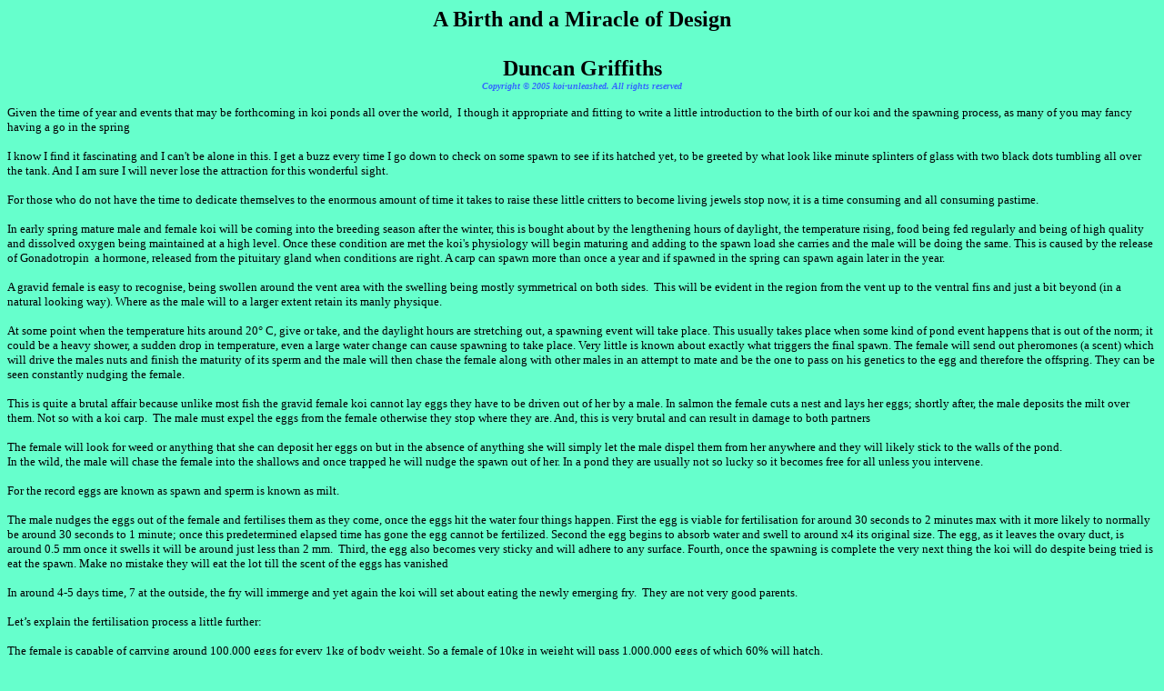

--- FILE ---
content_type: text/html
request_url: http://www.koiquest.co.uk/Easter%20special.htm
body_size: 12432
content:
<html xmlns:o="urn:schemas-microsoft-com:office:office"
xmlns:w="urn:schemas-microsoft-com:office:word"
xmlns="http://www.w3.org/TR/REC-html40">

<head>
<script language=JavaScript> var message="Function Disabled!"; function clickIE4(){ if (event.button==2){ alert(message); return false; } } function clickNS4(e){ if (document.layers||document.getElementById&&!document.all){ if (e.which==2||e.which==3){ alert(message); return false; } } } if (document.layers){ document.captureEvents(Event.MOUSEDOWN); document.onmousedown=clickNS4; } else if (document.all&&!document.getElementById){ document.onmousedown=clickIE4; } document.oncontextmenu=new Function("alert(message);return false") </script>
<meta http-equiv=Content-Type content="text/html; charset=windows-1252">
<meta name="robots" content="noarchive" />
<meta name="google" content="notranslate" />
<meta name=ProgId content=Word.Document>
<meta name=Generator content="Microsoft Word 10">
<meta name=Originator content="Microsoft Word 10">
<link rel=File-List href="Easter%20special_files/filelist.xml">
<title>Easter special </title>
<!--[if gte mso 9]><xml>
 <o:DocumentProperties>
  <o:Author>dgriff29</o:Author>
  <o:Template>Normal</o:Template>
  <o:LastAuthor>Duncan Griffiths</o:LastAuthor>
  <o:Revision>2</o:Revision>
  <o:TotalTime>4</o:TotalTime>
  <o:Created>2005-03-26T18:21:00Z</o:Created>
  <o:LastSaved>2005-03-26T18:21:00Z</o:LastSaved>
  <o:Pages>1</o:Pages>
  <o:Words>2945</o:Words>
  <o:Characters>16793</o:Characters>
  <o:Company>Ford Motor Company</o:Company>
  <o:Lines>139</o:Lines>
  <o:Paragraphs>39</o:Paragraphs>
  <o:CharactersWithSpaces>19699</o:CharactersWithSpaces>
  <o:Version>10.2625</o:Version>
 </o:DocumentProperties>
</xml><![endif]--><!--[if gte mso 9]><xml>
 <w:WordDocument>
  <w:SpellingState>Clean</w:SpellingState>
  <w:GrammarState>Clean</w:GrammarState>
  <w:TrackRevisions/>
  <w:DrawingGridHorizontalSpacing>5 pt</w:DrawingGridHorizontalSpacing>
  <w:DisplayHorizontalDrawingGridEvery>2</w:DisplayHorizontalDrawingGridEvery>
  <w:DisplayVerticalDrawingGridEvery>2</w:DisplayVerticalDrawingGridEvery>
  <w:Compatibility>
   <w:BreakWrappedTables/>
   <w:SnapToGridInCell/>
   <w:WrapTextWithPunct/>
   <w:UseAsianBreakRules/>
  </w:Compatibility>
  <w:BrowserLevel>MicrosoftInternetExplorer4</w:BrowserLevel>
 </w:WordDocument>
</xml><![endif]-->
<style>
<!--
 /* Font Definitions */
 @font-face
	{font-family:Tahoma;
	panose-1:2 11 6 4 3 5 4 4 2 4;
	mso-font-charset:0;
	mso-generic-font-family:swiss;
	mso-font-pitch:variable;
	mso-font-signature:1627421319 -2147483648 8 0 66047 0;}
 /* Style Definitions */
 p.MsoNormal, li.MsoNormal, div.MsoNormal
	{mso-style-parent:"";
	margin:0cm;
	margin-bottom:.0001pt;
	mso-pagination:widow-orphan;
	font-size:10.0pt;
	font-family:"Times New Roman";
	mso-fareast-font-family:"Times New Roman";
	mso-fareast-language:EN-US;}
p.MsoHeading9, li.MsoHeading9, div.MsoHeading9
	{mso-style-next:Normal;
	margin:0cm;
	margin-bottom:.0001pt;
	mso-pagination:widow-orphan;
	page-break-after:avoid;
	mso-outline-level:9;
	font-size:16.0pt;
	mso-bidi-font-size:12.0pt;
	font-family:"Times New Roman";
	mso-fareast-font-family:"Times New Roman";
	mso-fareast-language:EN-US;
	font-weight:bold;
	mso-bidi-font-weight:normal;}
p.MsoFooter, li.MsoFooter, div.MsoFooter
	{margin:0cm;
	margin-bottom:.0001pt;
	mso-pagination:widow-orphan;
	tab-stops:center 207.65pt right 415.3pt;
	font-size:12.0pt;
	font-family:"Times New Roman";
	mso-fareast-font-family:"Times New Roman";
	mso-fareast-language:EN-US;}
span.SpellE
	{mso-style-name:"";
	mso-spl-e:yes;}
span.GramE
	{mso-style-name:"";
	mso-gram-e:yes;}
@page Section1
	{size:21.0cm 842.0pt;
	margin:72.0pt 72.0pt 72.0pt 72.0pt;
	mso-header-margin:36.0pt;
	mso-footer-margin:36.0pt;
	mso-gutter-margin:11.35pt;
	mso-paper-source:0;}
div.Section1
	{page:Section1;}
-->
</style>
<!--[if gte mso 10]>
<style>
 /* Style Definitions */
 table.MsoNormalTable
	{mso-style-name:"Table Normal";
	mso-tstyle-rowband-size:0;
	mso-tstyle-colband-size:0;
	mso-style-noshow:yes;
	mso-style-parent:"";
	mso-padding-alt:0cm 5.4pt 0cm 5.4pt;
	mso-para-margin:0cm;
	mso-para-margin-bottom:.0001pt;
	mso-pagination:widow-orphan;
	font-size:10.0pt;
	font-family:"Times New Roman";}
</style>
<![endif]-->
<!-- iframe breakout code -->
<script type="text/javascript">
if(top!= self) top.location.href = self.location.href
</script>
<!-- iframe breakout code end -->
</head>

<body lang=EN-GB style='tab-interval:36.0pt' bgcolor="#66FFCC">
<div class=Section1>

<p class=MsoNormal align=center style='text-align:center'><b style='mso-bidi-font-weight:
normal'><span style='font-size:18.0pt'>A Birth and a Miracle of Design<o:p></o:p></span></b></p>

<p class=MsoNormal align=center style='text-align:center'><b style='mso-bidi-font-weight:
normal'><span style='font-size:18.0pt'><o:p>&nbsp;</o:p></span></b></p>

<p class=MsoNormal align=center style='text-align:center'><b style='mso-bidi-font-weight:
normal'><span style='font-size:18.0pt'>Duncan Griffiths<o:p></o:p></span></b></p>

<p class=MsoNormal align=center style='text-align:center'><span class=GramE><b><i><span
style='font-size:7.5pt;color:#3366FF'>Copyright © 2005 koi-unleashed.</span></i></b></span><b><i><span
style='font-size:7.5pt;color:#3366FF'> All rights reserved</span></i></b><b
style='mso-bidi-font-weight:normal'><span style='font-size:18.0pt;color:#3366FF'><o:p></o:p></span></b></p>

<p class=MsoNormal><o:p>&nbsp;</o:p></p>

<p class=MsoNormal>Given the time of year and events that may be forthcoming in
koi ponds all over the world,<span style='mso-spacerun:yes'>  </span>I though
it appropriate and fitting to write a little introduction to the birth of our
koi and the spawning process, as many of you may fancy having a go in the
spring</p>

<p class=MsoNormal><o:p>&nbsp;</o:p></p>

<p class=MsoNormal>I know I find it fascinating and I can't be alone in this. I
get a buzz every time I go down to check on some spawn to see if its hatched
yet, to be greeted by what look like minute splinters of glass with two black
dots tumbling all over the tank. And I am sure I will never lose the attraction
for this wonderful sight.</p>

<p class=MsoNormal><o:p>&nbsp;</o:p></p>

<p class=MsoNormal>For those who do not have the time to dedicate themselves to
the enormous amount of time it takes to raise these little critters to become
living jewels stop now, it is a time consuming and all consuming pastime.</p>

<p class=MsoNormal><o:p>&nbsp;</o:p></p>

<p class=MsoNormal>In early spring mature male and female koi will be coming
into the breeding season after the winter, this is bought about by the lengthening
hours of daylight, the temperature rising, food being fed regularly and being of
high quality and dissolved oxygen being maintained at a high level. Once these <span
class=GramE>condition</span> are met the koi's physiology will begin maturing
and adding to the spawn load she carries and the male will be doing the same. This
is caused by the release of <span class=SpellE><span class=GramE>Gonadotropin</span></span><span
class=GramE><span style='mso-spacerun:yes'>  </span>a</span> hormone, released
from the pituitary gland when conditions are right. A carp can spawn more than
once a year and if spawned in the spring can spawn again later in the year. </p>

<p class=MsoNormal><span style='mso-spacerun:yes'> </span></p>

<p class=MsoNormal>A gravid female is easy to recognise, being swollen around
the vent area with the swelling being mostly symmetrical on both sides.<span
style='mso-spacerun:yes'>  </span>This will be evident in the region from the
vent up to the ventral fins and just a bit beyond (in a natural looking way).
Where as the male will to a larger extent retain its manly physique.</p>

<p class=MsoNormal><o:p>&nbsp;</o:p></p>

<p class=MsoNormal>At some point when the temperature hits around 20° C, give
or take, and the daylight hours are stretching <span class=GramE>out,</span> a
spawning event will take place. This usually takes place when some kind of pond
event happens that is out of the norm; it could be a heavy shower, a sudden
drop in temperature, even a large water change can cause spawning to take
place. Very little is known about exactly what triggers the final spawn. The
female will send out pheromones (a scent) which will drive the <span
class=GramE>males</span> nuts and finish the maturity of its sperm and the male
will then chase the female along with other males in an attempt to mate and be the
one to pass on his genetics to the egg and therefore the offspring. They can be
seen constantly nudging the female.</p>

<p class=MsoNormal><o:p>&nbsp;</o:p></p>

<p class=MsoNormal>This is quite a brutal affair because unlike most fish the
gravid female koi cannot lay eggs they have to be driven out of her by a male.
In salmon the female cuts a nest and lays her eggs; shortly after, the male
deposits the milt over them. Not so with a koi carp.<span
style='mso-spacerun:yes'>  </span>The male must expel the eggs from the female
otherwise they stop where they are. And, this is very brutal and can result in
damage to both partners </p>

<p class=MsoNormal><o:p>&nbsp;</o:p></p>

<p class=MsoNormal>The female will look for weed or anything that she can
deposit her eggs on but in the absence of anything she will simply let the male
dispel them from her anywhere and they will likely stick to the walls of the
pond.</p>

<p class=MsoNormal>In the wild, the male will chase the female into the shallows
and once trapped he will nudge the spawn out of her. In a pond they are usually
not so lucky so it becomes free for all unless you intervene. </p>

<p class=MsoNormal><o:p>&nbsp;</o:p></p>

<p class=MsoNormal>For the record eggs are known as spawn and sperm is known as
milt.</p>

<p class=MsoNormal><o:p>&nbsp;</o:p></p>

<p class=MsoNormal>The male nudges the eggs out of the female and fertilises
them as they come, once the eggs hit the water four things happen. First the
egg is viable for fertilisation for around 30 seconds to 2 minutes max with it
more likely to normally be around 30 seconds to 1 minute; once this
predetermined elapsed time has gone the egg cannot be fertilized. Second the
egg begins to absorb water and swell to around x4 its original size. The egg,
as it leaves the ovary duct, is around 0.5 mm once it swells it will be around
just less than 2 mm.<span style='mso-spacerun:yes'>  </span>Third, the egg also
becomes very sticky and will adhere to any surface. Fourth, once the spawning
is complete the very next thing the koi will do despite being tried is eat the
spawn. Make no mistake they will eat the lot till the scent of the eggs has
vanished<span style='mso-spacerun:yes'>  </span></p>

<p class=MsoNormal><o:p>&nbsp;</o:p></p>

<p class=MsoNormal>In around 4-5 days time, 7 at the outside, the fry will
immerge and yet again the koi will set about eating the newly emerging fry.<span
style='mso-spacerun:yes'>  </span>They are not very good parents.</p>

<p class=MsoNormal><o:p>&nbsp;</o:p></p>

<p class=MsoNormal>Let’s explain the fertilisation process a little further:</p>

<p class=MsoNormal><o:p>&nbsp;</o:p></p>

<p class=MsoNormal>The female is capable of carrying around 100.000 eggs for
every 1kg of body weight. So a female of 10kg in weight will pass 1,000,000
eggs of which 60% will hatch.</p>

<p class=MsoNormal><o:p>&nbsp;</o:p></p>

<p class=MsoNormal>The male produces less milt by comparison, but there is a phenomenon
which is peculiar to both male and female. In the female, the egg only becomes
capable of fertilisation when it hits the open water and with the male the
sperm only becomes active once that hits open water, once this has happened the
clock is ticking and the race is on for fertilisation.</p>

<p class=MsoNormal><o:p>&nbsp;</o:p></p>

<p class=MsoNormal style='mso-layout-grid-align:none;text-autospace:none'>Unlike
the human egg where the sperm has to penetrate the egg, and once the head of
the sperm is in the egg the tail gets left behind. The koi egg has a very tiny
hole/entrance in it called <span class=GramE>a <span
style='mso-spacerun:yes'> </span><span class=SpellE><span style='mso-fareast-language:
EN-GB'>micropyle</span></span></span><span style='mso-fareast-language:EN-GB'> </span>and
the koi sperm swims into the <span class=SpellE>mycropyle</span>. Once there,
the egg entrance closes, the entrance<span style='mso-spacerun:yes'> 
</span>start closing on contact with open water so the process must start instantly
and be completed in a seconds.<span style='mso-fareast-language:EN-GB'><o:p></o:p></span></p>

<p class=MsoNormal><o:p>&nbsp;</o:p></p>

<p class=MsoNormal>The sperm also becomes active on contact with open water and
the sperm will also only be mobile for around 30 seconds, so the sperm cannot
afford to hang around otherwise the entrance to the egg will be closed and the
sperm will die.</p>

<p class=MsoNormal><o:p>&nbsp;</o:p></p>

<p class=MsoNormal><o:p>&nbsp;</o:p></p>

<p class=MsoNormal>The sperm enters the egg; the <span class=SpellE>mycropyle</span>
and entrance <span class=GramE>seals, the eggs swells</span> and becomes
sticky, very sticky and attaches to a plant or spawning media. <span
style='mso-spacerun:yes'> </span>At this point the genetics are set and either
a good fish or a poor fish will develop</p>

<p class=MsoNormal><o:p>&nbsp;</o:p></p>

<p class=MsoNormal>The egg will then start to divide and over the next few days
the embryo will develop, at 2 days you can clearly see two black dots shining
through the case which will be the eyes, if you take one of the viable eggs and
put it under a microscope at x40 you will be amazed, you can see the developing
fish moving and its heart beating quite clearly.</p>

<p class=MsoNormal><o:p>&nbsp;</o:p></p>

<p class=MsoNormal>Mother Nature is a wonderful thing she has thought of
everything. She knows the developing eggs are very vulnerable to predation and
so the biology of the eggs gestation is geared to hatch the young fry ASAP
before the egg gets eaten.</p>

<p class=MsoNormal>Dependent on temperature, the egg will hatch in around 5/6
days but the poor little fry has not really had time to develop, but the longer
it stayed in the egg the bigger the chance of being eaten, so mother nature
again has equipped the newly emerged fry with only the bare essential but
everything the fry needs to survive the next few days while further development
takes place</p>

<p class=MsoNormal><o:p>&nbsp;</o:p></p>

<p class=MsoNormal>Nature has rushed things a tad and although the fry is out
of the egg and past that danger it’s not completely out of woods from the predation
aspect and is still very vulnerable. </p>

<p class=MsoNormal><o:p>&nbsp;</o:p></p>

<p class=MsoNormal>The new hatchling has one fin that goes right round the
central line of its body, kind of like an eel to give it some mobility, its
gills are not developed so the fry is capable of taking in oxygen through its skin,
it has no mouth so it has its yolk sack from the egg still attached, which it
will feed off for the first few days, because it has no mouth it also has no
use for an anus yet, so that will develop over the next few days. What it does
have is huge black eyes for seeing Bruce the great white coming to eat it.
Because it's not that mobile it has a sucker on its head so the newly hatched
fry heads under a rock and attaches itself to the surface and hides there;
while its development continues.</p>

<p class=MsoNormal>In the wild here it will stay few a few days until it has
its, mouth formed along with some of its fins (not all) also its anus, swim
bladder and gills. By this time the eggs sack has gone and the next thing it
will do is swim up to the surface take its very first gulp of air to fill its
swim bladder and from here on in it’s an almost fully functional fish and will
start feeding on solids via the mouth</p>

<p class=MsoNormal><o:p>&nbsp;</o:p></p>

<p class=MsoNormal>So for the first few days we do not need to feed, we do not
need to feed until its come up for its first gulp of air.</p>

<p class=MsoNormal>It still has predation issues but it is almost fully mobile
with full sight and can feed and run for cover.</p>

<p class=MsoNormal><o:p>&nbsp;</o:p></p>

<p class=MsoNormal>Nature has packed the development of this individual fish
into a few days what takes years for other species of animals to achieve, to
endure carps survival in a very hostile world. </p>

<p class=MsoNormal><o:p>&nbsp;</o:p></p>

<p class=MsoNormal>So you want to breed some fish?<span
style='mso-spacerun:yes'>  </span></p>

<p class=MsoNormal>You first have to decide if you want natural spawning or
induced artificial spawning?</p>

<p class=MsoNormal><o:p>&nbsp;</o:p></p>

<p class=MsoNormal>In practice the former usually occurs before you are
prepared and you end up extracting a few eggs for incubation, you can transfer
a suitable female and male to a totally fresh environment and spawning usually
takes place right away, usually within the night. This is due to unscented
waters with no confusing chemical messengers The male gets the scent of the <span
style='mso-spacerun:yes'> </span>pheromones with no interfering chemical messages
also the complete change of environment in itself can trigger the spawning. </p>

<p class=MsoNormal><o:p>&nbsp;</o:p></p>

<p class=MsoNormal>I know a guy who breeds koi and he tells me he separates the
males and female and either sprays water on the pond from a hose for a few
hours or does a massive 50% water change, the sudden change in the temperature
is enough to trigger the response and spawning begins, usually in the night or
early morning, so be up early.</p>

<p class=MsoNormal><o:p>&nbsp;</o:p></p>

<p class=MsoNormal>It's usual to use two or three males to one female to ensure
good fertilization and if one does not respond one of the other might; as soon
as one starts though, generally they all start. </p>

<p class=MsoNormal><o:p>&nbsp;</o:p></p>

<p class=MsoNormal>What do you need?</p>

<p class=MsoNormal><o:p>&nbsp;</o:p></p>

<p class=MsoNormal>Ideally you need two spawning tanks. <span class=GramE>One,
for the spawning to take place in, of adequate size.</span> <span class=GramE>Another
to remove the fish to before they start eating the spawn and to rest up.</span></p>

<p class=MsoNormal><o:p>&nbsp;</o:p></p>

<p class=MsoNormal>Do not put these fish straight back in the pond as the scent
from the spawning process will drive the others into a spawning frenzy. You
will also need some kind of spawning media, spawning ropes etc. for the eggs to
be deposited on.</p>

<p class=MsoNormal><o:p>&nbsp;</o:p></p>

<p class=MsoNormal>Once spawning has taken place remove the fish to another
holding tank, if you cannot afford the luxury of two breeding tanks you must
remove the spawn to another tank to be incubated </p>

<p class=MsoNormal><o:p>&nbsp;</o:p></p>

<p class=MsoNormal>We will assume you have separated mum and dad from the eggs
and the eggs are on their own now, ready to be incubated. An ideal temperature
for hatching is around 20° C you can go higher to about 23° C but no more</p>

<p class=MsoNormal><o:p>&nbsp;</o:p></p>

<p class=MsoNormal><span class=GramE>The lower the temperature, the slower the
hatch rate; the higher the temperature, the faster the hatch rate.</span></p>

<p class=MsoNormal>Be aware, there will be plenty of unviable eggs that will
soon die and not only will be breeding ground for bacteria and fungus but these
will quickly infect other eggs.<span style='mso-spacerun:yes'>  </span>The
higher the temperature of incubation, the faster these adverse infections will
occur and also the faster the decomposition of the unviable eggs and <span
class=GramE>water fowling</span> will take place with obvious consequences.</p>

<p class=MsoNormal><o:p>&nbsp;</o:p></p>

<p class=MsoNormal>A prophylactic treatment of eggs is very advisable with an
anti fungus treatment as soon as things have settled down in the incubation
period (day two is ideal)</p>

<p class=MsoNormal>For this we use Malachite green or Methylene blue at a
higher concentration than is normal for therapeutic fish treatments. The eggs
and their contents are quite safe as long as the fry has not started to emerge.</p>

<p class=MsoNormal>This kills off any fungus on dead eggs and stops its spread
to viable eggs (this is very important)</p>

<p class=MsoNormal>Then around 5 days later the fry will emerge. Look very
carefully for them.<span style='mso-spacerun:yes'>  </span>They are very small
and translucent.<span style='mso-spacerun:yes'>  </span>With a light tap in the
tank side <span class=GramE>( not</span> to often), you will see them spin on
the tank floor.</p>

<p class=MsoNormal><o:p>&nbsp;</o:p></p>

<p class=MsoNormal>Before we get to raising them we will look at the other
method of fertilisation.</p>

<p class=MsoNormal><o:p>&nbsp;</o:p></p>

<p class=MsoNormal><span style='mso-spacerun:yes'> </span>For those who have
limited space and resource and need total control over the spawning process
artificial spawning with hormones is possible.</p>

<p class=MsoNormal><o:p>&nbsp;</o:p></p>

<p class=MsoNormal>This involves the injection into the abdominal cavity with any
one of three hormones.</p>

<p class=MsoNormal><o:p>&nbsp;</o:p></p>

<p class=MsoNormal><span style='mso-bidi-font-weight:bold'>Carp pituitary
extract (CPE) <o:p></o:p></span></p>

<p class=MsoNormal>(Consult your local vet)</p>

<p class=MsoFooter style='tab-stops:36.0pt'><span style='mso-bidi-font-size:
16.0pt'><o:p>&nbsp;</o:p></span></p>

<p class=MsoNormal>CPE is obtained from agricultural pharmaceutical companies
via your friendly vet. Suppliers obtain this hormone from the carp pituitary gland
situated under the carp brain. It is supplied as a powder that needs
reconstituting with sterile water or saline.<span style='mso-spacerun:yes'> 
</span>Injections are at the rate of 0.3 mg/kg of body weight. 18 hours after
the first, a second injection is given at 3 mg /kg. 10 hours after the second
injection, manual spawning can be attempted.</p>

<p class=MsoNormal><o:p>&nbsp;</o:p></p>

<p class=MsoNormal>Care must be taken not to apply too much pressure to the
abdomen of the koi to strip the eggs, as damage can easily result.<span
style='mso-spacerun:yes'>  </span>If the eggs will come, they will take no
effort at all, in fact just lifting the koi may displace lots or the entire
spawn.</p>

<p class=MsoNormal><span style='mso-spacerun:yes'> </span></p>

<p class=MsoNormal><span class=SpellE><span style='mso-bidi-font-weight:bold'>Luteinizing</span></span><span
style='mso-bidi-font-weight:bold'> – release hormone LH-RH (a)<o:p></o:p></span></p>

<p class=MsoFooter style='tab-stops:36.0pt'><span style='mso-bidi-font-size:
16.0pt'><o:p>&nbsp;</o:p></span></p>

<p class=MsoNormal>LH-RH (a) hormone comes in at a higher command level than
pituitary and is the hormone that comes from the hypothalamus. The release of
this hormone kick starts the pituitary gland into action. </p>

<p class=MsoNormal><o:p>&nbsp;</o:p></p>

<p class=MsoNormal><span style='mso-bidi-font-weight:bold'>Dosing is at 5 mg/kg
of body weight, two injections 18 hours apart</span></p>

<p class=MsoNormal style='margin-left:36.0pt'><o:p>&nbsp;</o:p></p>

<p class=MsoNormal style='margin-left:36.0pt'><o:p>&nbsp;</o:p></p>

<p class=MsoHeading9><span style='font-size:10.0pt;mso-bidi-font-weight:bold'>H.C.G.
Human <span class=SpellE>Chorionic</span> <span class=SpellE>Gonadotropin</span>
<o:p></o:p></span></p>

<p class=MsoNormal><o:p>&nbsp;</o:p></p>

<p class=MsoNormal>As the name implies, this originates from humans and can be
used to spawn fish. H.C.G. is at a lower command level than pituitary extract
and is the hormone (<span class=SpellE>Gonadotropin</span>) that the pituitary
gland excretes to stimulate ovaries and testes to mature. H.C.G. is highly
recommended and is cost effective for koi that are ripe to spawn.</p>

<p class=MsoNormal><o:p>&nbsp;</o:p></p>

<p class=MsoNormal>Dosing is at 800 IU/kg body weight, where IU = micrograms.<i
style='mso-bidi-font-style:normal'> </i></p>

<p class=MsoNormal>1 gram = 1000 milligrams. 1 milligram = 1000 micrograms;
1,000,000 micrograms = 1 gram</p>

<p class=MsoNormal><o:p>&nbsp;</o:p></p>

<p class=MsoNormal><span style='mso-spacerun:yes'> </span><b><span
style='color:red'>*IMPORTANT</span></b><b style='mso-bidi-font-weight:normal'><span
style='color:red'>* <o:p></o:p></span></b></p>

<p class=MsoNormal><b style='mso-bidi-font-weight:normal'><span
style='color:red'>Do not try to force any eggs from the female; this will
surely result in rupture of the ovaries and cause sudden death. Only the very
lightest pressure should be applied in all cases of eggs stripping, if they do
not come with only the lightest of pressure they are not going to come at that
time.<o:p></o:p></span></b></p>

<p class=MsoNormal><b style='mso-bidi-font-weight:normal'><span
style='color:red'><o:p>&nbsp;</o:p></span></b></p>

<p class=MsoNormal>So we have decided to intervene, settle your brood fish into
a suitable area for at least a day, prepare your hormone the day before and
store in the fridge</p>

<p class=MsoNormal><o:p>&nbsp;</o:p></p>

<p class=MsoNormal>I use CPE injections and get this in the form of a vial full
of pituitary glands<span class=GramE>,(</span> these are very expensive) every
gland represents a fish. I grind these up in a small test tube with a small
amount of sterile water or saline and leave over <span class=GramE>night,</span>
I use one large gland and one smaller gland for every 1 kg of body weight </p>

<p class=MsoNormal><o:p>&nbsp;</o:p></p>

<p class=MsoNormal>The next day these are injected IP through at least an 18g
syringe and the carp released back into the holding tank, In my experience the
fish are ready 18 hours later you can check this by catching a female fish and
just brushing the fish down its flank if the koi is ready, spawn will eject
from the vent area <span class=GramE>( dark</span> brown in colour)</p>

<p class=MsoNormal><o:p>&nbsp;</o:p></p>

<p class=MsoNormal>At this point, if you have spawning ropes in situ, you can
leave them to do what comes natural and remove them after they have spawned or
you can manually strip the milt and roe from the fish.</p>

<p class=MsoNormal><o:p>&nbsp;</o:p></p>

<p class=MsoNormal>To strip the fish you need to first prepare a bowl of
anaesthetic as the fish need to be immobilised while they are dried and
stripped</p>

<p class=MsoNormal><o:p>&nbsp;</o:p></p>

<p class=MsoNormal>In both cases with male and female the milt and roe must be
stripped without any water coming in contact with them and that includes any
droplets off the fish other wise the process will begin before you are ready</p>

<p class=MsoNormal><o:p>&nbsp;</o:p></p>

<p class=MsoNormal>Get two clean bowls ready one for the milt and one for the
roe do not mix at this point</p>

<p class=MsoNormal><o:p>&nbsp;</o:p></p>

<p class=MsoNormal>I start with the female, once anaesthetised take the fish
from the bowl and dry it off very carefully taking care not to remove the
cuticle. (I use a towel damped with pond water and squeezed dry so it’s just
damp) </p>

<p class=MsoNormal>Once dry support the fish so the vent is over one of the
bowls with your thumb and forefinger rub ventrally down the flank of the koi
from the ventral fin area to just beyond the vent; the eggs will be displaced
into the bowl very easily. (You may need an extra pair of hands with this) </p>

<p class=MsoNormal><o:p>&nbsp;</o:p></p>

<p class=MsoNormal>Again warning: do not apply pressure as this can result in
killing the fish, if the spawn is ready to come it will be ejected as you move
the fish around so force is not required or desired</p>

<p class=MsoNormal><o:p>&nbsp;</o:p></p>

<p class=MsoNormal>When the spawn has finished coming out, and again do not try
to get the last little bits out or you will damage the fish and be there all
day, return the fish for recovery to the tank ( apply plenty of oxygen) and put
the spawn to one side.</p>

<p class=MsoNormal><o:p>&nbsp;</o:p></p>

<p class=MsoNormal>Repeat this process with the male or males usually one or
two males will be enough.</p>

<p class=MsoNormal><o:p>&nbsp;</o:p></p>

<p class=MsoNormal>Again take care not to contaminate the newly yielded product
with water.</p>

<p class=MsoNormal><o:p>&nbsp;</o:p></p>

<p class=MsoNormal>Now we come to the mixing.</p>

<p class=MsoNormal><o:p>&nbsp;</o:p></p>

<p class=MsoNormal>For this we need a strong bird feather around 8” long a
fertilisation fluid and a strong arm because you are going to be here for a
while so get yourself prepared with a radio and or your cigars or what ever you
need to distract yourself with while the mundane mixing goes on</p>

<p class=MsoNormal><o:p>&nbsp;</o:p></p>

<p class=MsoNormal>The fertilization fluid is a mixture of common urea, salt
and water, if <span class=GramE>your</span> going to hatch these fish in a
zugar jar, you will also need a separate preparation of tannic acid and water </p>

<p class=MsoNormal><o:p>&nbsp;</o:p></p>

<p class=MsoNormal>Dose rates for both at the end</p>

<p class=MsoNormal><o:p>&nbsp;</o:p></p>

<p class=MsoNormal>So we have spawn and eggs separate and they are both
inactive as yet, we pour the sperm/milt into the eggs and do a paramilitary mix
with the feather ensuring the sperm is well distributed</p>

<p class=MsoNormal><o:p>&nbsp;</o:p></p>

<p class=MsoNormal>We now have the two mixed together but still inactive. We
now apply some of the fertilization fluid the urea/salt and water. About ½ a
litre or <span class=GramE>pint .</span></p>

<p class=MsoNormal><o:p>&nbsp;</o:p></p>

<p class=MsoNormal>This does two things, <span class=GramE>1,</span> the water
element triggers the process to start. The urea and salt slows the whole
process down and cleans the eggs. <span style='mso-spacerun:yes'> </span>We now
have up to 2 hours for fertilization to take place this enables a much higher
percentage of eggs to become viable and therefore a higher hatch rate</p>

<p class=MsoNormal>In other words it stops the entrance to the eggs closing
quite so fast and extends the life of the sperm.</p>

<p class=MsoNormal><o:p>&nbsp;</o:p></p>

<p class=MsoNormal>If you want to freeze some sperm this should be done before
it’s mixed with the eggs and before it’s activated with water.</p>

<p class=MsoNormal><o:p>&nbsp;</o:p></p>

<p class=MsoNormal>As you begin stirring the egg mixture with the fluid, a scum
will come to the top; pour or spoon this scum off after 10 or 15 minutes and
replace with more fluid and continue to stir.</p>

<p class=MsoNormal>Repeat this process over the next 90 minutes ensuring the
eggs are clean and all separated instead of stuck together but save some of
this fluid for after the next process. Stir with feather every 10 minutes</p>

<p class=MsoNormal><o:p>&nbsp;</o:p></p>

<p class=MsoNormal>Drain off the fluid and add the tannic acid into the eggs,
this gets rid of the stickiness of the eggs do not leave this in to long, a few
seconds at most and rinse through with some more fertilization fluid</p>

<p class=MsoNormal><o:p>&nbsp;</o:p></p>

<p class=MsoNormal>Your eggs are ready to go for incubation now</p>

<p class=MsoNormal><o:p>&nbsp;</o:p></p>

<p class=MsoNormal>You may want to use a zugar jar, a conical glass or plastic
jar suspended over a tank. A pump is set up with a little air to bubble up at a
few litres a minute of tank water via a small pump, this keeps the eggs in
suspension, you will have to balance the flow through the jar as you want to
keep the eggs in the jar and not have them spill over into the tank, kind of
like a fluidised bed filter system</p>

<p class=MsoNormal><o:p>&nbsp;</o:p></p>

<p class=MsoNormal>Once this is done the eggs are left to bubble away for the
duration of the incubation</p>

<p class=MsoNormal>The fish, once hatched, will swim to the top and spill over
into the tank below and you should be left with hatched empty shells in the jar</p>

<p class=MsoNormal><o:p>&nbsp;</o:p></p>

<p class=MsoNormal>Other wise you can put the lot into a tank aerate well ‘till
hatched but then you have the separation problem after they hatch </p>

<p class=MsoNormal><o:p>&nbsp;</o:p></p>

<p class=MsoNormal>Important: which ever incubation method you choose, dose the
eggs with malachite green or Methylene blue on the second day of incubation but
do not apply once the tails of the fish are emerging. </p>

<p class=MsoNormal><o:p>&nbsp;</o:p></p>

<p class=MsoNormal>Fertilization fluid: 30 gm urea, 40 gm <span class=GramE>salt
,</span> 10 litres water</p>

<p class=MsoNormal>Cleaner: 0.75 gm tannic acid, 5 litres water. Apply to eggs
for 3-5 seconds</p>

<p class=MsoNormal><o:p>&nbsp;</o:p></p>

<p class=MsoNormal>Coming soon: raising newly hatched fry <span
style='mso-spacerun:yes'> </span></p>

<p class=MsoNormal><o:p>&nbsp;</o:p></p>

<p class=MsoNormal><span style='mso-spacerun:yes'> </span><o:p></o:p></p>

<p class=MsoNormal><o:p>&nbsp;</o:p></p>

<p class=MsoNormal><o:p>&nbsp;</o:p></p>

<p class=MsoNormal><span style='mso-spacerun:yes'>  </span></p>

<p class=MsoNormal><span style='mso-spacerun:yes'>   </span><span
style='mso-spacerun:yes'>  </span></p>

</div>

</body>

</html>
